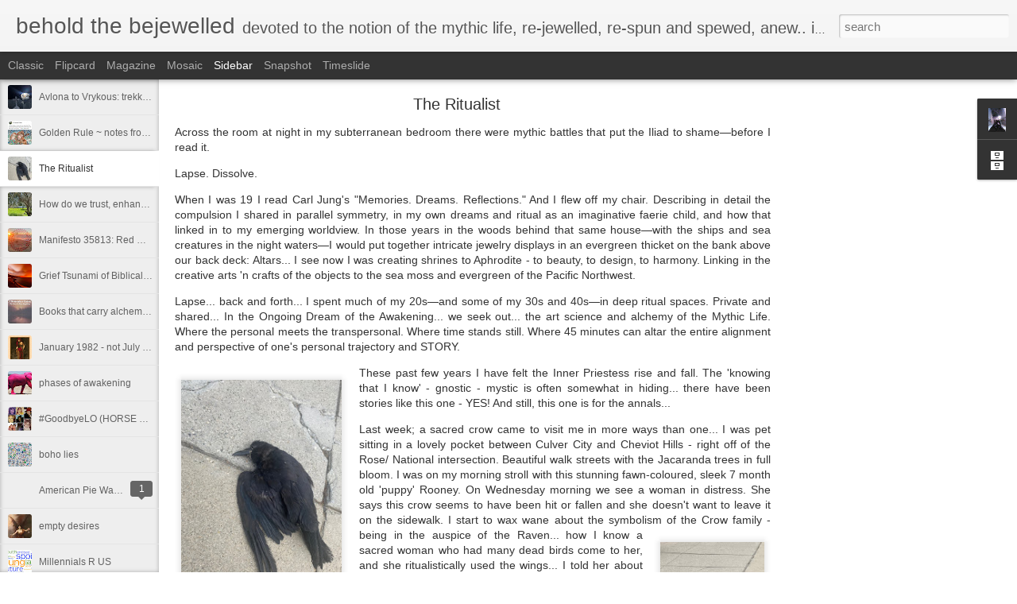

--- FILE ---
content_type: text/html; charset=UTF-8
request_url: https://www.blogger.com/video.g?token=AD6v5dzTL0JzAlhgi3r1Ty7A4eTIOOkHc0h1e2ATPTHW14b-C3rNuymp5UOZbhx2oo3vAMBwKga409vWphzp0uJSvA
body_size: 584
content:
<!DOCTYPE HTML PUBLIC "-//W3C//DTD HTML 4.01//EN" "http://www.w3.org/TR/html4/strict.dtd"><html dir="ltr"><head><style type="text/css">
        body,
        .main,
        #videocontainer,
        .thumbnail-holder,
        .play-button {
          background: black;
          height: 100vh;
          margin: 0;
          overflow: hidden;
          position: absolute;
          width: 100%;
        }

        #videocontainer.type-BLOGGER_UPLOADED .thumbnail-holder {
          background-size: contain;
        }

        .thumbnail-holder {
          background-repeat: no-repeat;
          background-position: center;
          z-index: 10;
        }

        .play-button {
          background: url('https://www.gstatic.com/images/icons/material/system/1x/play_arrow_white_48dp.png') rgba(0,0,0,0.1) no-repeat center;
          cursor: pointer;
          display: block;
          z-index: 20;
        }
      </style>
<script type="text/javascript">
        var VIDEO_CONFIG = {"thumbnail":"https://i9.ytimg.com/vi_blogger/7PfCjT-bpIk/1.jpg?sqp=COmuxcsGGPDEAfqGspsBBgjAAhC0AQ&rs=AMzJL3kahA294mppfypxgvZk1uiXkeyoXw","iframe_id":"","allow_resize":false,"streams":[{"play_url":"https://rr1---sn-vgqsrnl6.googlevideo.com/videoplayback?expire=1769064425&ei=aVdxacbMOKX-ruEP4eGIiAI&ip=13.59.138.191&id=ecf7c28d3f9ba489&itag=18&source=blogger&xpc=Egho7Zf3LnoBAQ%3D%3D&cps=0&met=1769035625,&mh=UC&mm=31&mn=sn-vgqsrnl6&ms=au&mv=u&mvi=1&pl=23&rms=au,au&susc=bl&eaua=J4u3jgVranU&mime=video/mp4&vprv=1&rqh=1&dur=58.374&lmt=1687366249307826&mt=1769035208&txp=1311224&sparams=expire,ei,ip,id,itag,source,xpc,susc,eaua,mime,vprv,rqh,dur,lmt&sig=AJEij0EwRQIhANVKiVXwKTRMPueXM8EOQF0WsUFn8StPhwwurusSf0a8AiAJjn-YMCtesPAC5TvN8_9kS9Zj6xeLXamw0tUtCTCf4g%3D%3D&lsparams=cps,met,mh,mm,mn,ms,mv,mvi,pl,rms&lsig=APaTxxMwRQIhAIby_690CeqKJOC5yycqMNbLIhFqaxngX_cbA9Ak1pWPAiAgkQLRwTfujBZo98xqSUDIRTQbBiWtxRWVUtVjv6fYig%3D%3D","format_id":18},{"play_url":"https://rr1---sn-vgqsrnl6.googlevideo.com/videoplayback?expire=1769064425&ei=aVdxacbMOKX-ruEP4eGIiAI&ip=13.59.138.191&id=ecf7c28d3f9ba489&itag=22&source=blogger&xpc=Egho7Zf3LnoBAQ%3D%3D&cps=0&met=1769035625,&mh=UC&mm=31&mn=sn-vgqsrnl6&ms=au&mv=u&mvi=1&pl=23&rms=au,au&susc=bl&eaua=J4u3jgVranU&mime=video/mp4&vprv=1&rqh=1&dur=58.374&lmt=1687366474338688&mt=1769035208&txp=1311224&sparams=expire,ei,ip,id,itag,source,xpc,susc,eaua,mime,vprv,rqh,dur,lmt&sig=AJEij0EwRAIgBoiMtXowEePOd2vIXWBmUpUIPAIq4DIPNcNP1_e_4XMCIDr-dJ0k_fLndktqcTeRpXCRoFdOT7fH1FGyqAkc8gWw&lsparams=cps,met,mh,mm,mn,ms,mv,mvi,pl,rms&lsig=APaTxxMwRAIgKgltHclnRkQU3z4hNY2aEl3yhWwNiBBSEkMRozSQAkgCIGiRVuj3kLHOZaO4gWUfezptdC1oQwjWTQUQSKKHiKTU","format_id":22}]}
      </script></head>
<body><div class="main"><div id="videocontainer" class="type-BLOGGER_UPLOADED"><div class="thumbnail-holder"></div>
<div class="play-button"></div></div></div>
<script type="text/javascript" src="https://www.blogger.com/static/v1/jsbin/3245339219-video_compiled.js"></script>
</body></html>

--- FILE ---
content_type: text/html; charset=utf-8
request_url: https://www.google.com/recaptcha/api2/aframe
body_size: 267
content:
<!DOCTYPE HTML><html><head><meta http-equiv="content-type" content="text/html; charset=UTF-8"></head><body><script nonce="v5nCxYvhCUS6BPKWTlc6Tg">/** Anti-fraud and anti-abuse applications only. See google.com/recaptcha */ try{var clients={'sodar':'https://pagead2.googlesyndication.com/pagead/sodar?'};window.addEventListener("message",function(a){try{if(a.source===window.parent){var b=JSON.parse(a.data);var c=clients[b['id']];if(c){var d=document.createElement('img');d.src=c+b['params']+'&rc='+(localStorage.getItem("rc::a")?sessionStorage.getItem("rc::b"):"");window.document.body.appendChild(d);sessionStorage.setItem("rc::e",parseInt(sessionStorage.getItem("rc::e")||0)+1);localStorage.setItem("rc::h",'1769035629100');}}}catch(b){}});window.parent.postMessage("_grecaptcha_ready", "*");}catch(b){}</script></body></html>

--- FILE ---
content_type: text/javascript; charset=UTF-8
request_url: https://www.beholdthebejewelled.com/?v=0&action=initial&widgetId=Profile1&responseType=js&xssi_token=AOuZoY6lsm23yvF_u9PRyWIhsF0cDuR06Q%3A1769035623094
body_size: 421
content:
try {
_WidgetManager._HandleControllerResult('Profile1', 'initial',{'title': 'About Me', 'team': false, 'showlocation': false, 'occupation': '', 'showoccupation': false, 'aboutme': 'A female colleague once wrote the following for an online profile: \x22Worldly, Quirky, Brazen, Intelligent, Curvaceous ex-sex kitten. Bohemian Entrepreneur. Long brown/blonde wavy hair. Eclectic and sensual dress sense.  I\x27m known as charismatic, serious but tongue in cheek like Breakfast at Tiffany\x27s.\x22', 'showaboutme': true, 'displayname': 'jewels', 'profileLogo': '//www.blogger.com/img/logo-16.png', 'hasgoogleprofile': false, 'userUrl': 'https://www.blogger.com/profile/03824615277547265005', 'photo': {'url': '//blogger.googleusercontent.com/img/b/R29vZ2xl/AVvXsEhsevmFgPPrxLZ6U-5n_F4s0uKWpxQDbQuJ97-aIpvI8mpyb6Uwjk5GkkSq1t8zg33wCqjJi7Q5zqKIYXuXhlSGqNWKyceBSvC8P0VF5TcSLi35iaC-N0CQk3ZpKA4UqQ/s113/n745367789_5401_2.jpg', 'width': 60, 'height': 80, 'alt': 'My Photo'}, 'viewProfileMsg': 'View my complete profile', 'isDisplayable': true});
} catch (e) {
  if (typeof log != 'undefined') {
    log('HandleControllerResult failed: ' + e);
  }
}


--- FILE ---
content_type: text/javascript; charset=UTF-8
request_url: https://www.beholdthebejewelled.com/?v=0&action=initial&widgetId=BlogArchive1&responseType=js&xssi_token=AOuZoY6lsm23yvF_u9PRyWIhsF0cDuR06Q%3A1769035623094
body_size: 932
content:
try {
_WidgetManager._HandleControllerResult('BlogArchive1', 'initial',{'url': 'https://www.beholdthebejewelled.com/search?updated-min\x3d1969-12-31T16:00:00-08:00\x26updated-max\x3d292278994-08-17T07:12:55Z\x26max-results\x3d50', 'name': 'All Posts', 'expclass': 'expanded', 'toggleId': 'ALL-0', 'post-count': 72, 'data': [{'url': 'https://www.beholdthebejewelled.com/2026/', 'name': '2026', 'expclass': 'expanded', 'toggleId': 'YEARLY-1767254400000', 'post-count': 1, 'data': [{'url': 'https://www.beholdthebejewelled.com/2026/01/', 'name': 'January', 'expclass': 'expanded', 'toggleId': 'MONTHLY-1767254400000', 'post-count': 1, 'posts': [{'title': 'Avlona to Vrykous: trekking between whirling world...', 'url': 'https://www.beholdthebejewelled.com/2026/01/avlona-to-vrykous-trekking-between.html'}]}]}, {'url': 'https://www.beholdthebejewelled.com/2024/', 'name': '2024', 'expclass': 'collapsed', 'toggleId': 'YEARLY-1704096000000', 'post-count': 1, 'data': [{'url': 'https://www.beholdthebejewelled.com/2024/01/', 'name': 'January', 'expclass': 'collapsed', 'toggleId': 'MONTHLY-1704096000000', 'post-count': 1}]}, {'url': 'https://www.beholdthebejewelled.com/2023/', 'name': '2023', 'expclass': 'collapsed', 'toggleId': 'YEARLY-1672560000000', 'post-count': 1, 'data': [{'url': 'https://www.beholdthebejewelled.com/2023/06/', 'name': 'June', 'expclass': 'collapsed', 'toggleId': 'MONTHLY-1685602800000', 'post-count': 1}]}, {'url': 'https://www.beholdthebejewelled.com/2022/', 'name': '2022', 'expclass': 'collapsed', 'toggleId': 'YEARLY-1641024000000', 'post-count': 1, 'data': [{'url': 'https://www.beholdthebejewelled.com/2022/03/', 'name': 'March', 'expclass': 'collapsed', 'toggleId': 'MONTHLY-1646121600000', 'post-count': 1}]}, {'url': 'https://www.beholdthebejewelled.com/2020/', 'name': '2020', 'expclass': 'collapsed', 'toggleId': 'YEARLY-1577865600000', 'post-count': 1, 'data': [{'url': 'https://www.beholdthebejewelled.com/2020/01/', 'name': 'January', 'expclass': 'collapsed', 'toggleId': 'MONTHLY-1577865600000', 'post-count': 1}]}, {'url': 'https://www.beholdthebejewelled.com/2018/', 'name': '2018', 'expclass': 'collapsed', 'toggleId': 'YEARLY-1514793600000', 'post-count': 4, 'data': [{'url': 'https://www.beholdthebejewelled.com/2018/11/', 'name': 'November', 'expclass': 'collapsed', 'toggleId': 'MONTHLY-1541055600000', 'post-count': 1}, {'url': 'https://www.beholdthebejewelled.com/2018/10/', 'name': 'October', 'expclass': 'collapsed', 'toggleId': 'MONTHLY-1538377200000', 'post-count': 2}, {'url': 'https://www.beholdthebejewelled.com/2018/09/', 'name': 'September', 'expclass': 'collapsed', 'toggleId': 'MONTHLY-1535785200000', 'post-count': 1}]}, {'url': 'https://www.beholdthebejewelled.com/2016/', 'name': '2016', 'expclass': 'collapsed', 'toggleId': 'YEARLY-1451635200000', 'post-count': 17, 'data': [{'url': 'https://www.beholdthebejewelled.com/2016/10/', 'name': 'October', 'expclass': 'collapsed', 'toggleId': 'MONTHLY-1475305200000', 'post-count': 1}, {'url': 'https://www.beholdthebejewelled.com/2016/09/', 'name': 'September', 'expclass': 'collapsed', 'toggleId': 'MONTHLY-1472713200000', 'post-count': 2}, {'url': 'https://www.beholdthebejewelled.com/2016/05/', 'name': 'May', 'expclass': 'collapsed', 'toggleId': 'MONTHLY-1462086000000', 'post-count': 2}, {'url': 'https://www.beholdthebejewelled.com/2016/04/', 'name': 'April', 'expclass': 'collapsed', 'toggleId': 'MONTHLY-1459494000000', 'post-count': 2}, {'url': 'https://www.beholdthebejewelled.com/2016/03/', 'name': 'March', 'expclass': 'collapsed', 'toggleId': 'MONTHLY-1456819200000', 'post-count': 2}, {'url': 'https://www.beholdthebejewelled.com/2016/02/', 'name': 'February', 'expclass': 'collapsed', 'toggleId': 'MONTHLY-1454313600000', 'post-count': 6}, {'url': 'https://www.beholdthebejewelled.com/2016/01/', 'name': 'January', 'expclass': 'collapsed', 'toggleId': 'MONTHLY-1451635200000', 'post-count': 2}]}, {'url': 'https://www.beholdthebejewelled.com/2015/', 'name': '2015', 'expclass': 'collapsed', 'toggleId': 'YEARLY-1420099200000', 'post-count': 5, 'data': [{'url': 'https://www.beholdthebejewelled.com/2015/12/', 'name': 'December', 'expclass': 'collapsed', 'toggleId': 'MONTHLY-1448956800000', 'post-count': 1}, {'url': 'https://www.beholdthebejewelled.com/2015/10/', 'name': 'October', 'expclass': 'collapsed', 'toggleId': 'MONTHLY-1443682800000', 'post-count': 2}, {'url': 'https://www.beholdthebejewelled.com/2015/05/', 'name': 'May', 'expclass': 'collapsed', 'toggleId': 'MONTHLY-1430463600000', 'post-count': 1}, {'url': 'https://www.beholdthebejewelled.com/2015/02/', 'name': 'February', 'expclass': 'collapsed', 'toggleId': 'MONTHLY-1422777600000', 'post-count': 1}]}, {'url': 'https://www.beholdthebejewelled.com/2014/', 'name': '2014', 'expclass': 'collapsed', 'toggleId': 'YEARLY-1388563200000', 'post-count': 9, 'data': [{'url': 'https://www.beholdthebejewelled.com/2014/12/', 'name': 'December', 'expclass': 'collapsed', 'toggleId': 'MONTHLY-1417420800000', 'post-count': 1}, {'url': 'https://www.beholdthebejewelled.com/2014/10/', 'name': 'October', 'expclass': 'collapsed', 'toggleId': 'MONTHLY-1412146800000', 'post-count': 5}, {'url': 'https://www.beholdthebejewelled.com/2014/06/', 'name': 'June', 'expclass': 'collapsed', 'toggleId': 'MONTHLY-1401606000000', 'post-count': 1}, {'url': 'https://www.beholdthebejewelled.com/2014/02/', 'name': 'February', 'expclass': 'collapsed', 'toggleId': 'MONTHLY-1391241600000', 'post-count': 1}, {'url': 'https://www.beholdthebejewelled.com/2014/01/', 'name': 'January', 'expclass': 'collapsed', 'toggleId': 'MONTHLY-1388563200000', 'post-count': 1}]}, {'url': 'https://www.beholdthebejewelled.com/2013/', 'name': '2013', 'expclass': 'collapsed', 'toggleId': 'YEARLY-1357027200000', 'post-count': 2, 'data': [{'url': 'https://www.beholdthebejewelled.com/2013/10/', 'name': 'October', 'expclass': 'collapsed', 'toggleId': 'MONTHLY-1380610800000', 'post-count': 1}, {'url': 'https://www.beholdthebejewelled.com/2013/07/', 'name': 'July', 'expclass': 'collapsed', 'toggleId': 'MONTHLY-1372662000000', 'post-count': 1}]}, {'url': 'https://www.beholdthebejewelled.com/2012/', 'name': '2012', 'expclass': 'collapsed', 'toggleId': 'YEARLY-1325404800000', 'post-count': 1, 'data': [{'url': 'https://www.beholdthebejewelled.com/2012/12/', 'name': 'December', 'expclass': 'collapsed', 'toggleId': 'MONTHLY-1354348800000', 'post-count': 1}]}, {'url': 'https://www.beholdthebejewelled.com/2011/', 'name': '2011', 'expclass': 'collapsed', 'toggleId': 'YEARLY-1293868800000', 'post-count': 4, 'data': [{'url': 'https://www.beholdthebejewelled.com/2011/10/', 'name': 'October', 'expclass': 'collapsed', 'toggleId': 'MONTHLY-1317452400000', 'post-count': 1}, {'url': 'https://www.beholdthebejewelled.com/2011/03/', 'name': 'March', 'expclass': 'collapsed', 'toggleId': 'MONTHLY-1298966400000', 'post-count': 1}, {'url': 'https://www.beholdthebejewelled.com/2011/02/', 'name': 'February', 'expclass': 'collapsed', 'toggleId': 'MONTHLY-1296547200000', 'post-count': 1}, {'url': 'https://www.beholdthebejewelled.com/2011/01/', 'name': 'January', 'expclass': 'collapsed', 'toggleId': 'MONTHLY-1293868800000', 'post-count': 1}]}, {'url': 'https://www.beholdthebejewelled.com/2010/', 'name': '2010', 'expclass': 'collapsed', 'toggleId': 'YEARLY-1262332800000', 'post-count': 19, 'data': [{'url': 'https://www.beholdthebejewelled.com/2010/11/', 'name': 'November', 'expclass': 'collapsed', 'toggleId': 'MONTHLY-1288594800000', 'post-count': 1}, {'url': 'https://www.beholdthebejewelled.com/2010/10/', 'name': 'October', 'expclass': 'collapsed', 'toggleId': 'MONTHLY-1285916400000', 'post-count': 1}, {'url': 'https://www.beholdthebejewelled.com/2010/08/', 'name': 'August', 'expclass': 'collapsed', 'toggleId': 'MONTHLY-1280646000000', 'post-count': 2}, {'url': 'https://www.beholdthebejewelled.com/2010/06/', 'name': 'June', 'expclass': 'collapsed', 'toggleId': 'MONTHLY-1275375600000', 'post-count': 4}, {'url': 'https://www.beholdthebejewelled.com/2010/05/', 'name': 'May', 'expclass': 'collapsed', 'toggleId': 'MONTHLY-1272697200000', 'post-count': 2}, {'url': 'https://www.beholdthebejewelled.com/2010/04/', 'name': 'April', 'expclass': 'collapsed', 'toggleId': 'MONTHLY-1270105200000', 'post-count': 4}, {'url': 'https://www.beholdthebejewelled.com/2010/03/', 'name': 'March', 'expclass': 'collapsed', 'toggleId': 'MONTHLY-1267430400000', 'post-count': 4}, {'url': 'https://www.beholdthebejewelled.com/2010/01/', 'name': 'January', 'expclass': 'collapsed', 'toggleId': 'MONTHLY-1262332800000', 'post-count': 1}]}, {'url': 'https://www.beholdthebejewelled.com/2009/', 'name': '2009', 'expclass': 'collapsed', 'toggleId': 'YEARLY-1230796800000', 'post-count': 6, 'data': [{'url': 'https://www.beholdthebejewelled.com/2009/11/', 'name': 'November', 'expclass': 'collapsed', 'toggleId': 'MONTHLY-1257058800000', 'post-count': 2}, {'url': 'https://www.beholdthebejewelled.com/2009/10/', 'name': 'October', 'expclass': 'collapsed', 'toggleId': 'MONTHLY-1254380400000', 'post-count': 4}]}], 'toggleopen': 'MONTHLY-1767254400000', 'style': 'HIERARCHY', 'title': 'Blog Archive'});
} catch (e) {
  if (typeof log != 'undefined') {
    log('HandleControllerResult failed: ' + e);
  }
}


--- FILE ---
content_type: text/javascript; charset=UTF-8
request_url: https://www.beholdthebejewelled.com/?v=0&action=initial&widgetId=Profile1&responseType=js&xssi_token=AOuZoY6lsm23yvF_u9PRyWIhsF0cDuR06Q%3A1769035623094
body_size: 417
content:
try {
_WidgetManager._HandleControllerResult('Profile1', 'initial',{'title': 'About Me', 'team': false, 'showlocation': false, 'occupation': '', 'showoccupation': false, 'aboutme': 'A female colleague once wrote the following for an online profile: \x22Worldly, Quirky, Brazen, Intelligent, Curvaceous ex-sex kitten. Bohemian Entrepreneur. Long brown/blonde wavy hair. Eclectic and sensual dress sense.  I\x27m known as charismatic, serious but tongue in cheek like Breakfast at Tiffany\x27s.\x22', 'showaboutme': true, 'displayname': 'jewels', 'profileLogo': '//www.blogger.com/img/logo-16.png', 'hasgoogleprofile': false, 'userUrl': 'https://www.blogger.com/profile/03824615277547265005', 'photo': {'url': '//blogger.googleusercontent.com/img/b/R29vZ2xl/AVvXsEhsevmFgPPrxLZ6U-5n_F4s0uKWpxQDbQuJ97-aIpvI8mpyb6Uwjk5GkkSq1t8zg33wCqjJi7Q5zqKIYXuXhlSGqNWKyceBSvC8P0VF5TcSLi35iaC-N0CQk3ZpKA4UqQ/s113/n745367789_5401_2.jpg', 'width': 60, 'height': 80, 'alt': 'My Photo'}, 'viewProfileMsg': 'View my complete profile', 'isDisplayable': true});
} catch (e) {
  if (typeof log != 'undefined') {
    log('HandleControllerResult failed: ' + e);
  }
}
